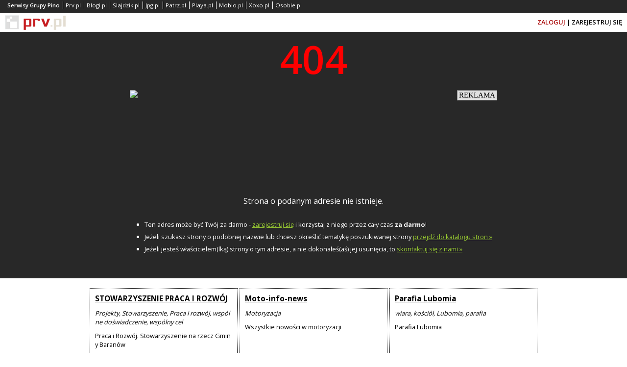

--- FILE ---
content_type: text/html; charset=UTF-8
request_url: http://grabowskivs.prv.pl/ucp.php?mode=register&sid=6eb375329bef1a23335b17e908604f29
body_size: 4188
content:
<!DOCTYPE html>
<html>
    <head>
        <meta charset="utf-8">
        <title>404 - podany adres nie jest poprawny.</title>
        <link rel="icon" type="image/x-icon" href="/static/icons/error/favicon.ico"/>
        <meta name="viewport" content="width=device-width"/> 
        <meta name="description" content="Strona o podanym adresie nie istnieje."/>
        <meta name="keywords" content="darmowy hosting, najtańsze domeny"/>    
        <style type="text/css">
            html, body { height: 100%; }
            * { margin: 0px;  }
            body { font-family: tahoma;font-family: 'Open Sans', sans-serif; }
            .float-left { float: left; }
            .float-right { float: right; }
            .inline-block { display: inline-block; vertical-align: top;}
            .padding-10-0 { padding: 10px 0px;}
            .overflow-hidden { overflow: hidden;}
            .center { text-align: center;}
            .color-red {color: #a80000 !important;}
            .color-white { color: white;}
            .color-black { color: black;}
            .clear { clear: both;}
            .logo-prv { background: url('/static/img/logo_white.png') 0px 0px; width: 124px; height: 30px; display: inline-block; }
            .bar-dark { background-color: #282828; color: white; }
            .bar-light { background-color: white; }
            a { color: inherit;}
            #container { min-height: 100%; margin-bottom: -150px}
            #footer,#helper { height: 150px; }
            #header  .bar-dark { padding-top: 6px; padding: 0px 10px;}
            #header  .bar-light { padding: 0px 10px; clear:both; }
            #header .logo-prv { margin-top: 5px;}
            #header .facebook { margin: 10px 20px 5px 20px; display: inline-block; height: 20px; overflow: hidden; max-width: 120px;}
            #header .login {display: inline-block; margin-top: 10px; margin-bottom: 10px;}
            #header { text-decoration: none; font-size: 0.8em; font-weight: 600; }
            #header .services { padding: 0px;padding-bottom: 5px; }
            #header .services li { list-style-type: none; display: inline-block; border-left: 1px solid; padding: 0px 0px 0px 5px; margin: 3px 3px 3px 0px; font-size: 0.9em;font-weight: 400;}
            #header .services li:first-child { border-left: 0px; font-weight: 600;}
            #header .services a { text-decoration: none;}
            #page { text-align: center; clear: both;}
            #page .rectangle iframe { width: 100%; max-width: 320px;height: 200px; border: 0px; border-spacing: 0px; overflow: hidden;}
            #page .header { font-size: 5em; color: red; font-weight: 600;}
            #page .description { max-width: 750px; text-align: left; margin: 15px auto; font-size: 0.8em; }
            #page .description li { margin-left: 30px; line-height: 25px; padding: 0px 10px 0px 0px;}
            #page .description a,#footer a { color: yellowgreen;}
            .promo {color: black;padding: 10px 10px 10px 10px;margin-left: auto;margin-right: auto;}
            .promo .box {border: 1px dotted; width: 280px; display: inline-block; vertical-align: top; font-size: 0.8em; padding: 10px; text-align: left; margin-bottom: 10px;word-break: break-all;min-height: 150px;}
            .promo .box i {display: block; padding: 10px 0px;}
            .promo .box h2 {font-size: 1.2em;}
            #footer { padding: 0px 10px; font-weight: 600; font-size: 0.8em;}
            #footer ul { display: inline-block; padding: 0px 0px 10px 0px; width: 49%; vertical-align: top; text-align: center;}
            #footer li { margin-left: 33%; text-align: left;}
            #footer .left { width: 33%; float: left; text-align: center; padding-top: 10px;}
            #footer .right { width: 66%; float: right; padding-top: 10px;}
            @media all and (max-width: 639px) {
                #footer { font-size: 0.75em;}
                #footer .left,#footer .right { float: none; width: 100%; display: block;}
            }
        </style>
        <link href="https://fonts.googleapis.com/css?family=Open+Sans:400,600,700&display=swap" rel="stylesheet">
        <script type="text/javascript" src="https://stats.grupapino.pl/stats.php?url=grabowskivs.prv.pl&t=e4&file=stats.js"></script>
        <script type="text/javascript">

        (function (i, s, o, g, r, a, m) {
                i['GoogleAnalyticsObject'] = r;
                i[r] = i[r] || function () {
                    (i[r].q = i[r].q || []).push(arguments)
                }, i[r].l = 1 * new Date();
                a = s.createElement(o), m = s.getElementsByTagName(o)[0];
                a.async = 1; a.src = g;m.parentNode.insertBefore(a, m)
            })(window, document, 'script', 'https://www.google-analytics.com/analytics.js', 'ga');
            ga('create', 'UA-480911-15', 'auto'); 
            ga('send', 'pageview');
        
        </script>
            </head>
    <body>
        <div id="fb-root"></div>
        <script async defer crossorigin="anonymous" src="https://connect.facebook.net/pl_PL/sdk.js#xfbml=1&version=v15.0&appId=538029046403871&autoLogAppEvents=1" nonce="E3mcciEV"></script>
        <div id="container">
            <div id="header">
                <div class="bar-dark">
                    <ul class="services">
                        <li>Serwisy Grupy Pino</li>
                                                    <li><a href="https://www.prv.pl" title="Darmowy hosting www php, najtańsze domeny">Prv.pl</a></li>
                                                    <li><a href="https://www.blogi.pl" title="Darmowe blogi">Blogi.pl</a></li>
                                                    <li><a href="https://slajdzik.pl" title="Pokaz zdjęć, prezentacje multimedialne">Slajdzik.pl</a></li>
                                                    <li><a href="https://www.jpg.pl" title="Darmowe galerie zdjęć">Jpg.pl</a></li>
                                                    <li><a href="https://patrz.pl" title="Filmy, muzyka, zdjęcia">Patrz.pl</a></li>
                                                    <li><a href="http://playa.pl" title="Gry, opisy, recenzje">Playa.pl</a></li>
                                                    <li><a href="http://moblo.pl" title="Dziel się chwilą - Twój portal społecznościowy Moblo.pl">Moblo.pl</a></li>
                                                    <li><a href="http://xoxo.pl" title="Podziel się czymś ciekawym lub śmiesznym">Xoxo.pl</a></li>
                                                    <li><a href="http://osobie.pl" title="Powiedz innym o sobie">Osobie.pl</a></li>
                                            </ul>
                </div>
                <div class="bar-light">
                    <div class="float-left">
                        <a href="https://www.prv.pl" title="darmowy hosting, najtańsze domeny">
                            <span class="logo-prv">

                            </span>
                        </a>
                    </div>
                    <div class="float-left">
                        <div class="facebook">
                            <div class="fb-like" data-href="https://www.facebook.com/prvpl" data-width="" data-layout="button_count" data-action="like" data-size="small" data-share="false"></div>
                        </div>
                    </div>
                    <div class="float-right">
                        <a href="https://openid.pino.pl/app/konto-logowanie/site,prv" rel="nofollow"><span class="login color-red">ZALOGUJ</span></a>&nbsp;|
                        <a href="https://openid.pino.pl/app/konto-rejestracja/site,prv" rel="nofollow"><span class="login">ZAREJESTRUJ SIĘ</span></a>
                    </div>
                </div>


            </div>
            <div id="page" class="bar-dark">
                <div class="header">
                    404
                </div>
                <div class="rectangle padding-10-0">
                                       <iframe style="max-width: 750px;" src="https://www.olsztyn.com.pl/banner.html" width="750" height="auto" frameborder="0" scrolling="no"></iframe>
                </div>
                <div class="info">
                    Strona o podanym adresie nie istnieje.
                </div>
                <ul class="description padding-10-0">
                    <li>Ten adres może być Twój za darmo - <a href="https://openid.pino.pl/app/konto-rejestracja/site,prv" rel="nofollow">zarejestruj się</a> i korzystaj z niego przez cały czas <b>za darmo</b>!</li>
                    <li>
                        Jeżeli szukasz strony o podobnej nazwie lub chcesz określić tematykę poszukiwanej strony <a href="https://www.prv.pl/katalog-stron/" title="Katalog stron">przejdź do katalogu stron &raquo;</a>
                    </li>
                    <li>Jeżeli jesteś właścicielem(lką) strony o tym adresie, a nie dokonałeś(aś) jej usunięcia, to <a href="#" data-href="https://www.prv.pl/kontakt/" rel="nofollow" class="fix-target">skontaktuj się z nami &raquo;</a>
                    </li>
                </ul>
                <br/>
                <div class="padding-10-0 overflow-hidden center bar-light">
                                            <div class="promo-title"></div>
                        <div class="promo">
                                                            <div class="box">
                                    <a href="https://pracairozwoj.pev.pl"><h2>STOWARZYSZENIE PRACA I ROZWÓJ</h2></a>
                                    <i>Projekty, Stowarzyszenie, Praca i rozwój, wspólne doświadczenie, wspólny cel</i>
                                    Praca i Rozwój. Stowarzyszenie na rzecz Gminy Baranów                                </div>
                                                            <div class="box">
                                    <a href="http://motoinfonewspolska.prv.pl"><h2>Moto-info-news</h2></a>
                                    <i>Motoryzacja</i>
                                    Wszystkie nowości w motoryzacji                                </div>
                                                            <div class="box">
                                    <a href="http://parafiagelda.prv.pl"><h2>Parafia Lubomia</h2></a>
                                    <i>wiara, kościół, Lubomia, parafia</i>
                                    Parafia Lubomia                                </div>
                                                    </div>
                    
                    <div class="spolecznoscinet" id="spolecznosci-337"></div> 
                </div>
                <div id="helper" class="bar-light">

                </div>
            </div>
        </div>
        <div id="footer" class="bar-dark">
            <div class="left">
                Wszelkie prawa zastrzeżone &copy; 2014-2026 PRV.PL
            </div>
            <div class="right">
                <ul>
                    <li><a href="http://www.pino.pl/pages-pino/" rel="nofollow" target="_blank">O nas</a></li><li><a href="https://grupapino.blogi.pl/kategoria,prv.pl.html" target="_blank">Blog</a></li><li><a href="http://grupapino.pl/pages-polityka/" rel="nofollow" target="_blank">Polityka prywatności</a></li><li><a href="https://www.prv.pl/kontakt/" rel="nofollow">Kontakt</a></li>                </ul>
                <ul>
                    <li><a href="https://www.prv.pl/hosting/">Hosting</a></li><li><a href="https://www.prv.pl/domeny/">Domeny</a></li><li><a href="https://www.prv.pl/kreator-stron/">Kreator stron</a></li>                </ul>
            </div>
        </div>
        <script type="text/javascript">
            function fixTarget() {
                var targets = document.getElementsByClassName("fix-target");
                var i;
                for (i = 0; i < targets.length; i++) {
                    targets[i].setAttribute('href', targets[i].getAttribute('data-href'));
                }
            }
            setTimeout(fixTarget, 3000);
        </script>
        <script type="text/javascript">
            var _qasp = _qasp || [];
            _qasp.push('go');
            _qasp.push(['setPAID', 'sadprv']);
        </script> 
        <script type="text/javascript">
            (function (d, x, a) {
                var z = d.createElement(x);
                z.type = 'text/javascript';
                z.src = a;
                var s = d.getElementsByTagName(x)[0];
                s.parentNode.insertBefore(z, s);
            })(document, 'script', 'https://a.spolecznosci.net/core/897d0d3d52b55536eaecbc80b4be4119/main.js');
        </script>
    </body>
</html>